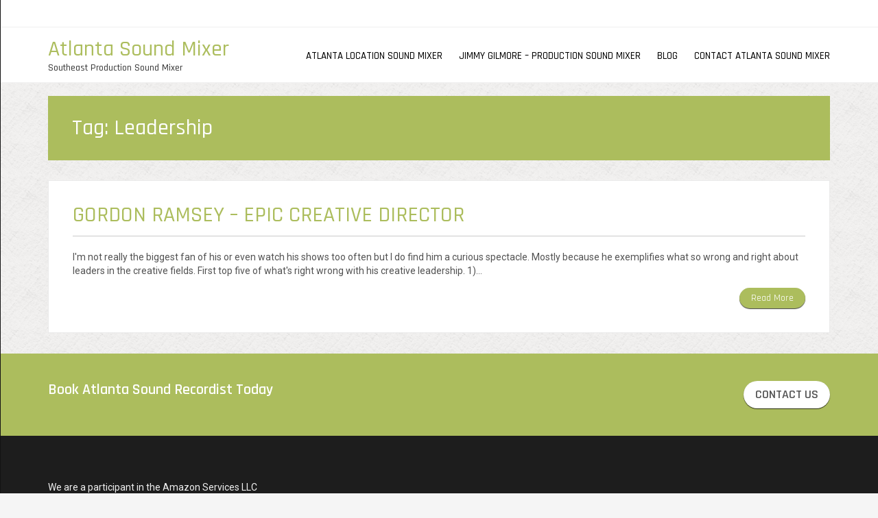

--- FILE ---
content_type: text/css
request_url: http://s47.pcdn.co/wp-content/themes/ares/inc/css/old_ares.css?ver=2.1.0
body_size: 3995
content:
/* 
    Document   : Avenue Stylesheet
    Created on : May 14, 2014, 8:23:39 PM
    Author     : Bilal
    Description:
        Purpose of the stylesheet follows.
*/

root { 
    display: block;
}
body{
    font-family: 'Source Sans Pro', sans-serif;
    -webkit-font-smoothing: antialiased;
    margin: 0 auto;
}
h1{ font-size: 30px;line-height: 34px;}
h2{ font-size: 26px;line-height: 30px; margin-bottom: 10px; }
h3{ font-size: 22px;line-height: 26px;}

.margin0auto{ margin: 0 auto;}
.hidden{display: none;}

.col4{
    width: 32%;
    box-sizing: border-box;
    float: left;
}


.center{ text-align: center;}
.text-right{ text-align: right;}
.text-left{ text-align: left;}
.left{ float: left;}
.right{ float: right;}
.mt20{ margin-top: 20px;}
.scale125{
    transform: scale(1.25);
    -moz-transform: scale(1.25);
    -webkit-transform: scale(1.25);
}
.scale11{
    transform: scale(1.1);
    -moz-transform: scale(1.1);
    -webkit-transform: scale(1.1);
}
.transition{
    transition: 0.4s all ease;
    -moz-transition: 0.4s all ease;
    -webkit-transition: 0.4s all ease;
}
a.button-primary{

    color: #fff;
}
.ares-button{
    display: inline-block;
    height: 30px;
    line-height: 30px;
    border-radius: 20px;
    padding: 0 17px;
    box-shadow: 0 1px 2px #000;
    -moz-box-shadow: 0 1px 2px #000;
    -webkit-box-shadow: 0 1px 2px #000;
}

/*-- 404 --*/
.icon404{
    font-size: 54px;
    line-height: 90px;
}

/*-- Slider --*/
.sc-slider-wrapper{
    margin: 0 auto;
    overflow: hidden;
    /*max-height: 600px;*/
}
.sc-slider-wrapper .camera_caption{
    width: 100%;
    margin: 0 auto;
    top: 30%;
}
.sc-slider-wrapper .camera_caption > div{
    min-height: 100px;
    background: transparent;
    text-align: center;
}
.sc-slider-wrapper .camera_caption > div span{
    display: inline-block;
    padding: 7px 40px;
    text-shadow: 1px 1px #000;
    -webkit-text-shadow: 1px 1px #000;
    -moz-text-shadow: 1px 1px #000;
    font-size: 50px;
    line-height: 55px;
}
.sc-slider-wrapper .cameraContent{

}

/*-- Menu --*/

/*-- CTA boxes --*/
#site-cta{
    border-top: 1px solid rgb(245,245,245);
    position: relative;
    z-index: 9;
    background: #fff;
    padding: 30px;
}
#site-cta .site-cta{
    text-align: center;
    position: relative;
    padding-top: 30px;
}
#site-cta .site-cta .fa{
    display: inline-block;
    width: 70px;
    height: 70px;
    font-size: 24px;
    text-align: center;
    line-height: 70px;
    border-radius: 100%;
    -webkit-border-radius: 100%;
    border: 2px solid #d0d0d0;
    color: #8C8C8C;
    transition: 0.3s all ease-in-out;
    -moz-transition: 0.3s all ease-in-out;
    -webkit-transition: 0.3s all ease-in-out;
    position: relative;
}
#site-cta .site-cta .fa.hover{
/*    width: 90px;
    height: 90px;
    line-height: 90px;*/
    transform: scale(1.3);
    -moz-transform: scale(1.3);
    -webkit-transform: scale(1.3);

    color: #fff;
}
#site-cta.no-slider{
    top: 0;
    width: 100%;
    margin-bottom: 0;
}
#site-cta .col4.mid{
    margin: 0 2% 0 2%;
}
#site-cta .first-heading{

}
#main-heading{
    background: #ffffff;
}
#main-heading h3{
    font-size: 36px;
    padding: 20px 0;    
}
#secondary-heading{
    
    background: #fff;
}
#secondary-heading h3{
    padding: 15px 0;
    font-size: 30px;
}
#site-cta .main-heading,
#homepage-area-c .top-banner-text h2{

    
}
#homepage-area-c .top-banner-text h2,
#homepage-area-d h2,
#homepage-area-a h2,
#homepage-area-b h2 {
    text-align: center;
}
#homepage-area-d .top-banner-text h2 {
    text-align: left;
}
.site-cta{
    position: relative;
    min-height: 230px;

}
.site-cta:hover .overlay{

}
.site-cta .overlay{
  
}

.site-cta > div{

}
.site-cta > div:before{

}
#site-cta .col-sm-4:first-child{
    padding-left: 0;
}
#site-cta .col-sm-4:nth-child(3){
    padding-right: 0;
}
.avenue-underline{
    display: none;
    height: 10px;
    margin-top: 10px;
    margin-bottom: 10px;
    background-image: url('../images/border_striped_horizontal.png');
    background-position: 0 0;
    background-repeat: repeat-x;
}

.site-cta .fa{
}

.site-cta h3{
    font-size: 18px;
    transition: 0.3s all ease;
    -moz-transition: 0.3s all ease;
    -webkit-transition: 0.3s all ease;
    position: relative;
    font-weight: 700;
    margin: 20px 0;

}
/*-- Top Banner --*/
#homepage-area-c {
    background: #fff;
    min-height: 100px;
    color: rgb(82, 82, 82);
    padding: 50px 0 30px 0;
    border-bottom: thin solid #eaeaea;
}
#homepage-area-c .textwidget{
    font-weight: 400;
}
#homepage-area-c .top-banner-text{
    margin-bottom: 20px;
}
#homepage-area-c .date,
#homepage-area-c .author{
    font-size: 16px;
}

#homepage-area-c #sc_avenue_recent_posts > div {
    margin-bottom: 30px;

}
#homepage-area-c #sc_avenue_recent_posts img{
    width: 100%;
}
#homepage-area-c #sc_avenue_recent_posts img:hover{

}
#homepage-area-c #sc_avenue_recent_posts .col-sm-3{
    overflow: hidden;

}
#homepage-area-c #sc_avenue_recent_posts .col-sm-3 > div{
    position: relative;

    /*    transition: 0.3s all ease-in-out;
        -moz-transition: 0.3s all ease-in-out;
        -webkit-transition: 0.3s all ease-in-out;*/
    /*overflow: hidden;*/
}
#homepage-area-c #sc_avenue_recent_posts .col-sm-3 > div:hover{
    /*    transform: scale(1.1);
        -webkit-transform: scale(1.1);
        -moz-transform: scale(1.1);   */
}
#homepage-area-c #sc_avenue_recent_posts .col-sm-3 > div img{
    /*height: 100%;*/
}
#homepage-area-c #sc_avenue_recent_posts .col-sm-3 > div img:hover{

}
#homepage-area-c .top-banner-text .overlay{
    position: absolute;
    width: 100%;
    height: 100%;
    padding-top: 10%; 
    top: 0;
    left: 0;
    background: rgba(0,0,0,0.5);
    transition: 0.3s all ease-in-out;
    -moz-transition: 0.3s all ease-in-out;
    -webkit-transition: 0.3s all ease-in-out;
}
#homepage-area-c .top-banner-text .overlay:hover{
    background: rgba(0,0,0,0);
}
#homepage-area-c .widget{
/*    margin-bottom: 50px;*/
}
#homepage-area-d{
/*    background: url('../images/light_grey.png');*/
    background: #f8f8f8;
    padding: 50px 0 30px 0;
}
/*-- site content --*/
article{
    background: rgb(255, 255, 255);
    color: rgb(82, 82, 82);
    border: 1px solid rgb(234, 234, 234);
    padding: 0 15px 15px 15px;
    margin-bottom: 20px;
}
article.sidebar-off{
    width: 100%;
}
#content{
    /*padding-top: 30px;*/
}
.frontpage .item-post{
    margin-bottom: 0;
    margin-top: 20px;
}
@media (max-width:991px) {
    .item-post .post-thumb img {
        margin-bottom: 30px;
    }
}
.homepage-content{
    margin-top: 30px;
}

.homepage-content article {
    background: #fff;
}

.homepage-content .avenue-sidebar .widget{
/*    border-left: 1px solid rgb( 245,245,245);*/
}
.no_toolbar .site-content-wrapper{
    margin-top: 80px;
}
.site-content-wrapper{
    margin-top: 120px;
    background: rgb(245,245,245);
    /*padding-top: 10px;*/
    /*padding-bottom: 20px;*/
}
.site-content-wrapper.skulls{
    background: url('../images/skulls.png');
}
.site-content-wrapper.food{
    background: url('../images/food.png');
}
.site-content-wrapper.crossword{
    background: url('../images/crossword.png');
}
.site-content-wrapper.witewall{
    background: url('../images/witewall_3.png');
}
.site-content-wrapper.brickwall{
    background: url('../images/brickwall.png');
}
/*-- sidebar recent posts --*/
#secondary .widget_sc_recent_posts_widget #sc_avenue_recent_posts .col-sm-3{
    width: 100%;
}
#secondary .widget_sc_recent_posts_widget #sc_avenue_recent_posts .col-sm-3 img{
    float: left;
    width: 75px;
}
#secondary #sc_avenue_recent_posts .date,
#secondary #sc_avenue_recent_posts .author{
    display: none;
}
#secondary #sc_avenue_recent_posts .overlay{
    padding-left: 80px;
}

#secondary #sc_avenue_recent_posts .col-sm-3{
    margin-bottom: 10px;
}
/*#homepage-area-c #sc_avenue_recent_posts*/
/*-- Site Footer --*/
#footer-callout .row{
    padding: 40px 0 40px 0;
}
#footer-callout h3{
    font-size: 22px;
    font-weight: 600;
    color: #fff;
}
#footer-callout .button-cta{
    background: #fff;
    color: #000;
    font-size: 18px;
    color: #525252;
    height: 40px;
    line-height: 40px;
    font-weight: 600;
    transition: 0.15s all linear;
    -moz-transition: 0.15s all linear;
    -webkit-transition: 0.15s all linear;
    /*padding: 5px 22px;*/
}
#footer-callout .button-cta:hover{
    transform: scale(1.1);
    -moz-transform: scale(1.1);
    -webkit-transform: scale(1.1);
}
.site-footer{
    width: 100%;
    color: #f0f0f0;
    background: rgb(29, 29, 29);
    z-index: 99;
/*    box-shadow: 0 1px 5px rgb(151, 151, 151);
    -webkit-box-shadow: 0 1px 5px rgb(151, 151, 151) inset;*/
}
.site-footer .site-info{
    background: #0D0D0D;
    padding: 30px 0;
}
.site-footer .footer-boxes{
    margin-top: 15px;
}
.site-footer .footer-boxes .textwidget{
    margin-top: 15px;
}
.site-footer .footer-boxes .widget:first-child{
    padding-left: 0;
}
.site-footer .col-md-6{
    padding: 20px 10px 20px 0;
}
.site-footer .widget-title{
    color: #fff;
    font-weight: 500;
}
input[type="search"].search-field{ border: 0;}
input[type="search"].search-field:focus{ outline: none;}
.site-footer .site-info .row .col-xs-6.text-right a{ display: block !important;}
.scroll-top{
    font-size: 16px;
    right: 20px;
    bottom: 40px;
    position: fixed;
    width: 35px;
    height: 35px;
    margin: 7px 5px;
    display: inline-block;
    text-align: center;
    line-height: 32px;
    background: rgba(224, 224, 224, 0.5);
    /* border: 1px solid rgb(224, 224, 224); */
    color: rgb(216, 216, 216);
    border-radius: 100%;
    cursor: pointer;
    transition: 0.2s all ease-in-out;
    -moz-transition: 0.2s all ease-in-out;
    -webkit-transition: 0.2s all ease-in-out;
}
.scroll-top:hover{
    transform: scale(1.2);
    -moz-transform: scale(1.2);
    -webkit-transform: scale(1.2);
}

/*-- page --*/
.frontpage.page-content{
    padding-top: 0;
    margin-top: 0;
}
.page-content{
    padding-top: 10px;
}
.page-title{
    background: #222222 url('../images/left-cross.png');
    margin-left: -15px;
    margin-right: -15px;
    font-size: 32px;
    color: #e0e0e0;
    padding: 30px 0;
}
.page .entry-content{

}
.item-page{
/*    padding-top: 10px;*/
}
.item-page.col1{
    width: 100%;
}
.page-content .col-md-8{
    overflow: hidden;
}
/*-- Blog --*/
.blogroll{
    margin-top: 20px;
}
.item-post{
    overflow: hidden;
    background: rgb(255, 255, 255);
    color: rgb(82, 82, 82);
    border: 1px solid rgb(234, 234, 234);
    padding: 20px 20px 35px 20px;
    margin-bottom: 20px;
}
.item-post .col-sm-8.featured_none {
    width: 100%;
}
.post-title{
    text-transform: uppercase;
}
.item-post a.ares-button {
    margin-top: 15px;
}
.item-post .post-title{
    font-size: 32px;
    margin-top: 15px !important;
    margin-bottom: 20px;
}
.item-post .post-thumb{
    padding-top: 15px;

}
.item-post .post-thumb img{
    width: 100%;
    width: 100%;
}
.single-title{


}
.single-title > div.row{
    padding-left: 30px; 
}
.single .wp-post-image{
    margin: 0 20px 20px 0;
    max-width: 250px;
}
.single .post-title,
.item-page .post-title{
    text-transform: uppercase;
    padding: 0;
}
.nav-next .meta-nav,
.nav-previous .meta-nav{
    height: 30px;
    width: 30px;
    display: inline-block;
    text-align: center;
    line-height: 35px;
    font-size: 13px;
    text-decoration: none;
    font-weight: 400;
    cursor: pointer;
    border-radius: 100%;
    overflow: hidden;
    box-shadow: 0px 1px 2px rgba(0, 0, 0, 0.1);    
    background-color: #fff;
}
.meta-nav .fa{
    font-size: 17px;
}
.wp-post-image{
    float: left;
}
/*-- sidebar --*/
.avenue-sidebar .widget{
    overflow: hidden;
    background: rgb(255, 255, 255);
    color: rgb(82, 82, 82);
    border: 1px solid rgb(234, 234, 234);
    margin-bottom: 20px;    
    padding: 0 15px 15px 15px;
}
.avenue-sidebar .widget .textwidget{
    
}
.avenue-sidebar .widget .widget-title{
    padding: 10px 0 0px 0;
}
.avenue-sidebar .widget_search{
    padding: 20px;
}
.widget-area .search-field{
    width: 100%;
    padding-left: 5px;
}
.widget-title{
    margin-bottom: 15px;
    font-weight: 400;
    margin-top: 5px;
    text-transform: uppercase;
}
.widget-area ul{
    padding-left: 0;
    margin: 0;
}
.widget-area ul li{
    list-style-type: none;
    padding-left: 0;
    border-bottom: 1px solid #E6E6E6;

}
.widget-area ul li a{
    font-size: 16px;
    padding: 7px 0;
    transition: 0.2s all ease;
    -moz-transition: 0.2s all ease;
    -webkit-transition: 0.2s all ease;
    display: block;
}
.widget-area ul li a:hover{

}
ul.social-icons{
    margin-bottom: 10px;
}
ul.social-icons li{
    border-bottom: none;
    display: inline-block;
}

ul.social-icons li a{
    width: 30px;
    height: 30px;
    line-height: 30px;
    text-align: center;
    background: #777;
    color: #1D1D1D;
    border-radius: 100%;
    padding: 0;
    margin-right: 5px;
    display: inline-block;
}
ul.social-icons li a:hover{
    background: #999;
}

.smartcat_team_member{
    width: 30%;
    display: inline-block;
    float: left;
    overflow: hidden;
    min-height: 210px;
    background-repeat: no-repeat;
    background-size: cover;
/*    box-shadow: 0 0 3px #000;
    -moz-box-shadow: 0 0 3px #000;
    -webkit-box-shadow: 0 0 3px #000;*/
    background: #d9d9d9;

}
.smartcat_team_member img{
    transition: 0.45s all ease-in-out;
    -webkit-transition: 0.45s all ease-in-out;
    -moz-transition: 0.45s all ease-in-out;    
}
.smartcat_team_member.mid{
    margin: 0 3%;
}
.smartcat_team_member h4,
.smartcat_team_member p{
    padding: 0 15px;
    color: #000;
}
.smartcat_team_member h4{
    font-size: 22px;
    margin: 5px 0 3px 0;
    font-weight: 600;
    transition: 0.3s all ease-in-out;
    -moz-transition: 0.3s all ease-in-out;
    -webkit-transition: 0.3s all ease-in-out;
}
.smartcat_team_member img{
    -webkit-filter: grayscale(100%);
    -moz-filter: grayscale(100%);
    filter: grayscale(100%);
}
#tasty-mobile-toggle{
    display: none;
}
#sc_our_team.widget{
    border: none;
}
/*-- Responsive --*/
@media(min-width: 1170px){

}
@media(max-width: 1169px){

/*    #comments{
        padding: 0 15px;
    }*/

}
@media( max-width: 991px ){
/*    .item-page{
        margin-left: 15px;
        margin-right: 15px;
        margin-bottom: 15px;
        
    }*/
}
@media( min-width: 801px ) and ( max-width: 1169px ){
    #site-navigation.main-navigation li a{
        font-size: 13px;
    }
}
@media( max-width : 801px ){
    .site-title{
        margin-left: 0;
    }
    #site-cta{
        position: initial;
        top: 0;
        margin-bottom: 0;
        width: 100%;
    }
    .site-content-wrapper{
        margin-top: 55px;
    }
    #site-navigation{
        display: none;
    }
    #tasty-mobile-toggle{
        display: inline-block;
        float: left;
        cursor: pointer;
        /*border: 1px solid rgba(0, 0, 0, 0);*/
        /*width: 80px;*/
        line-height: 80px;
        font-size: 28px;
        position: relative;
    }
    #tasty-mobile-toggle .menu{
        display: none;
        background-color: #333333;
        margin-left: 0;
        position: fixed;
        width: 100%;
        box-shadow: 0 0 3px rgb(51, 51, 51);
        -moz-box-shadow: 0 0 3px rgb(51, 51, 51);
        -webkit-box-shadow: 0 0 3px rgb(51, 51, 51);        
    }
    #tasty-mobile-toggle .menu li {
        width: auto;
        
        line-height: 30px;
    }
    #tasty-mobile-toggle .menu li a{
        font-size: 14px;
        text-align: left;
        padding: 3px 5px;
        display: block;
        line-height: 30px;
        color: #D1D1D1;

    }
    #tasty-mobile-toggle .menu li a:hover,
    #tasty-mobile-toggle .menu li.current-menu-item a{
        background-color: rgb(31, 31, 31);
    }
    
    #tasty-mobile-toggle:hover{
        
    }
    #tasty-mobile-toggle .fa{
        line-height: 82px;
        height: 82px;
        width: 80px;
        font-size: 35px;
    }
    #tasty-mobile-toggle .fa.active{
        background: #333;
        color: #fff;
    }
    #tasty-mobile-toggle .sub-menu{
        margin-left: 0;
    }
    #tasty-mobile-toggle .sub-menu li a{
        padding-left: 20px;
    }
    #tasty-mobile-toggle .sub-menu .sub-menu li a{
        padding-left: 40px;
    }
    .site-branding{
        top: 0;
    } 
    .site-branding .col-xs-3{
        width: 100%;
        text-align: center;
        padding: 0;
    }    
    .site-branding .menu-bar,
    .site-branding .search-bar{
        display: none;
    }     
    .sc-slider-wrapper .camera_caption > div span{
        font-size: 32px;
        line-height: 36px;
    }
    .site-branding{
        top: 0;
    }
    .logged-in .site-branding{
        top: 46px;
    }
}
@media ( min-width: 601px ) and ( max-width: 800px ){
    
}
@media ( max-width: 601px ){
    #tasty-mobile-toggle .menu{
        margin-top: -4px;
    }
    .site-content-wrapper{
        margin-top: 80px;
    }
    #main-heading h3{
        font-size: 28px;
        line-height: 32px;
        padding: 10px 0;
    }
    #secondary-heading h3{
        font-size: 24px;
        line-height: 28px;
        padding: 10px 0;
    }
    .sc-slider-wrapper .camera_caption > div span{
        font-size: 22px;
        line-height: 26px;
    }
    #site-cta .main-heading{
        font-size: 28px;
        line-height: 30px;
    }
    .sc-slider-wrapper .camera_caption{
        font-size: 14px;
        line-height: 14px;
    }
    .col4{
        width: 100%;
    }
    .site-cta{
        margin-bottom: 15px;
    }
    #site-cta .col4.mid{
        margin-left: 0;
        margin-right: 0;
    }
    #site-cta .col4.mid{
        margin-bottom: 15px;
    }
   
}

.mb20{ margin-bottom: 20px;}
.mt20{ margin-bottom: 20px;}



--- FILE ---
content_type: text/css
request_url: http://s47.pcdn.co/wp-content/themes/ares/inc/css/ares.css?ver=2.1.0
body_size: 5022
content:
/*
    Document   : Ares Stylesheet
    Created on : Oct. 24, 2017
    Author     : Bilal
*/

body * {
    outline: none !important;
}

body {
    background-color: rgb(245,245,245);
}

body.admin-bar header#masthead {
    top: 32px;
}

@media (max-width:782px) {
    body.admin-bar header.site-header {
        top: 46px !important;
    }
}

a {
    text-decoration: none !important;
}

.ares-button,
.widget.woocommerce a.button
.widget.woocommerce button.button {
    transition: .3s all ease-in-out;
    -moz-transition: .3s all ease-in-out;
    -webkit-transition: .3s all ease-in-out;
    box-shadow: 0px 1px 1px 0px rgba(0, 0, 0, 0.75);
    -moz-box-shadow: 0px 1px 1px 0px rgba(0, 0, 0, 0.75);
    -webkit-box-shadow: 0px 1px 1px 0px rgba(0, 0, 0, 0.75);
}

a.button-primary {
    color: #fff !important;
}

h4.none-to-display {
    margin: 50px 0;
    text-align: center;
}

@media (max-width:991px) {
    .tablet-hidden {
        display: none;
    }
}

header.site-header{
    width: 100%;
    position: fixed;
    z-index: 99;
    top: 0;
    background: rgb(255, 255, 255);
    border-bottom: 1px solid rgb(240, 240, 240);
}

header.page-header {
    margin: 0;
    border-bottom: none;
}

header.page-header .page-title {
    margin: 0;
    text-align: center;
    background: #1f1f1f;
    color: #fff;
}

.post-title {
    border-bottom: thin solid #cacaca;
    padding-bottom: 15px !important;
}

input#submit,
input[type="submit"],
.widget.woocommerce .button{
    display: inline-block;
    height: 30px;
    line-height: 30px;
    border-radius: 20px;
    padding: 0 17px;
    box-shadow: 0px 1px 1px 0px rgba(0, 0, 0, 0.75);
    -moz-box-shadow: 0px 1px 1px 0px rgba(0, 0, 0, 0.75);
    -webkit-box-shadow: 0px 1px 1px 0px rgba(0, 0, 0, 0.75);
    color: #fff;
    font-size: 16px;
    text-shadow: none;
    border: none;
    transition: .3s all ease-in-out;
    -moz-transition: .3s all ease-in-out;
    -webkit-transition: .3s all ease-in-out;
}

form.search-form input.search-field {
    border: thin solid #eaeaea;
    padding: 7px 10px;
    font-weight: 400;
    max-height: 30px;
}

/* --- Toolbar --- */

#site-toolbar{
    background: #ffffff;
    color: rgb(208, 208, 208);
    height: 40px;
    border-bottom: 1px solid #F0F0F0;
    overflow: hidden;
    font-size: 14px;
}

    /* --- Social --- */

    #site-toolbar .social-bar,
    #site-toolbar .contact-bar {
        height: 40px;
        line-height: 40px;
    }

    #site-toolbar .contact-bar {
        text-align: right;
    }
    
    #site-toolbar .contact-bar aside ul {
        list-style: none;
    }

    #site-toolbar .contact-bar {
        font-size: 14px !important;
    }
    
    #site-toolbar .social-bar a {
        transition: .3s all ease-in-out;
        -moz-transition: .3s all ease-in-out;
        -webkit-transition: .3s all ease-in-out;
        width: 25px;
        height: 25px;
        margin: 7px 5px;
        font-size: 12px;
        display: inline-block;
        text-align: center;
        line-height: 25px;
        border: 1px solid #e0e0e0;
        border-radius: 50%;
        background: #D8D8D8;
        color: #fff;
    }

    @media (max-width:767px) {
        #site-toolbar .social-bar {
            width: 100%;
            text-align: center;
        }
        #site-toolbar .social-bar a {
            margin: 7px 2px;
        }
    }

/* --- Branding & Menu Bar --- */

#site-branding {
    min-height: 80px;
    display: -webkit-box;      /* OLD - iOS 6-, Safari 3.1-6 */
    display: -moz-box;         /* OLD - Firefox 19- (buggy but mostly works) */
    display: -ms-flexbox;      /* TWEENER - IE 10 */
    display: -webkit-flex;     /* NEW - Chrome */
    display: flex;
    align-items: center;
    padding: 0 15px;
}

#site-branding div.branding {
   width: 25%;
}

#site-branding div.navigation {
   width: 75%;
   font-size: 15px;
}

#site-branding img {
    max-height: 80px;
    width: auto;
}

@media (max-width:991px) {
    #site-branding div.branding {
        width: 100%;
    }
}

#site-branding .site-title {
    margin: 0;
    padding-top: .15em;
    font-size: 32px;
}

#site-branding div#primary-menu {
    float: right;
}

#site-branding div.navigation ul#primary-menu {
    text-align: right;
}

ul#primary-menu > li {
    line-height: 1.75em;
    vertical-align: text-top;
    display: inline-block;
    padding-top: .25em;
    float: none;
}

#site-branding ul#primary-menu ul.sub-menu {
    background-color: #fff;
    opacity: 0;
    transition: .3s all ease-in-out;
    -moz-transition: .3s all ease-in-out;
    -webkit-transition: .3s all ease-in-out;
    text-align: left;
    padding: 15px 0;
}

#site-branding ul#primary-menu li:hover ul.sub-menu {
    opacity: 1;
}

@media (max-width:991px) {
    #site-branding {
        height: 80px;
    }
    #site-branding .navigation {
        display: none;
    }
    div#content {
        margin-top: 120px !important;
    }
}

/* --- Mobile Menu --- */
#mobile-overlay,
#cart-overlay {
    z-index: 999;
    display: none;
    background-color: rgba(0, 0, 0, 0.65);
    position: fixed;
    top: 0;
    left: 0;
    height: 100%;
    width: 100%;
}

@media (min-width:992px) {
    .mobile-trigger-wrap {
        display: none;
    }
}

.mobile-trigger-wrap #mobile-menu-trigger {
    float: none;
}
.mobile-trigger-wrap #header-cart {
    float: none;
    display: inline-block;
}

div#mobile-menu-wrap,
div#cart-slide-wrap {
    z-index: 9999;
    width: 220px !important;
}
.mobile-trigger-wrap {
    float: right;
    width: 100%;
    text-align: right;
}
.admin-bar div#mobile-menu-wrap,
.admin-bar div#cart-slide-wrap {
    top: 32px !important;
}
@media (max-width:782px) {
    .admin-bar div#mobile-menu-wrap,
    .admin-bar div#cart-slide-wrap {
        top: 46px !important;
    }
}
div#mobile-menu-wrap nav#menu {
    padding: 30px;
    height: 100%;
    display: none;
}
div#mobile-menu-wrap ul#mobile-menu {
    margin: 0;
    padding: 0;
    list-style: none;
}
div#mobile-menu-wrap ul#mobile-menu ul.sub-menu {
    display: none;
    padding: 0 0 0 15px;
    margin: 5px 0;
    list-style: none;
    font-size: small;
    border-left: thin dotted #505050;
}
div#mobile-menu-wrap ul#mobile-menu > li {
    margin-bottom: 5px;
}
div#mobile-menu-wrap ul#mobile-menu li.menu-item-has-children .submenu-button-wrap {
    width: 16px;
    height: 16px;
    display: inline-block;
    transition: 0.2s all ease-in-out;
    -moz-transition: 0.2s all ease-in-out;
    -webkit-transition: 0.2s all ease-in-out;
    text-align: center;
}
div#mobile-menu-wrap ul#mobile-menu li.menu-item-has-children span {
    color: #fff;
    font-size: 12px;
    line-height: 16px;
    display: inline-block;
    width: 16px;
    height: 16px;
    cursor: pointer;
}
div#mobile-menu-wrap ul#mobile-menu li.menu-item-has-children a {
    margin-left: 5px;
}
div#mobile-menu-wrap ul#mobile-menu li.menu-item-has-children .submenu-rotated {
    transform: rotate(-180deg);
}
div#mobile-menu-wrap #mobile-menu-close,
div#cart-slide-wrap #cart-slide-close {
    display: none;
    position: absolute;
    left: 240px;
    top: 30px;
    cursor: pointer;
}
span#mobile-menu-trigger span {
    font-size: 28px;
    cursor: pointer;
}

#mobile-menu-social-link {
    text-align: center;
}
#mobile-menu-social-link a {
    display: inline-block;
}
#menu {
    top: 0px;
    background-color: #131313;
    border-radius: 0;
}
#menu > .menu-link {
    text-align: right;
    padding-right: 3px;
    font-size: 30px;
    margin-bottom: -50px;
    color: rgba(255, 255, 255, 0.74);
    position: absolute;
    top: 10px;
    right: 10px;
}
#menu a {
    color: white;
}
#mobile-menu #primary-menu > li {
    margin: 15px;
}

/* --- Slider --- */

.sc-slider-wrapper{
    margin: 0 auto;
    overflow: hidden;
    /*max-height: 600px;*/
}
div#ares_slider_wrap {
    margin-bottom: 0 !important;
}
.sc-slider-wrapper .camera_caption{
    width: 100%;
    margin: 0 auto;
    top: 0;
    display: table;
    height: 100%;
}
.sc-slider-wrapper .camera_caption span {
    font-size: 45px;
    text-transform: uppercase;
}
.sc-slider-wrapper .camera_caption > div{
    background: transparent;
    text-align: center;
    display: table-cell;
    vertical-align: middle;
}
.sc-slider-wrapper .camera_caption > div span{
    display: inline-block;
    padding: 7px 40px;
    text-shadow: 1px 1px 10px rgba(0,0,0,0.5);
    -webkit-text-shadow: 1px 1px 10px rgba(0,0,0,0.5);
    -moz-text-shadow: 1px 1px 10px rgba(0,0,0,0.5);
    font-size: 50px;
    line-height: normal;
    display: block;
}
@media (max-width:991px) {
    .sc-slider-wrapper .camera_caption > div span,
    .sc-slider-wrapper .parallax h2 {
        font-size: 32px;
    }
}
@media (max-width:599px) {
    .sc-slider-wrapper .camera_caption > div span,
    .sc-slider-wrapper .parallax h2 {
        font-size: 24px !important;
    }
}

.sc-slider-wrapper .camera_caption > div span, 
.sc-slider-wrapper .parallax h2 {
    line-height: 1em;
}

/* --- Post Slider CTA Bar --- */
div#post-slider-cta {
    color: #fff;
    padding: 30px;
    text-align: center;
}

div#post-slider-cta .main-heading {
    font-size: 36px;
    margin-top: 0;
}

div#post-slider-cta .secondary-heading {
    font-size: 26px;
    margin-bottom: 0;
    font-weight: 300;
}

@media (max-width:767px) {

    div#post-slider-cta .main-heading {
        font-size: 24px;
    }

    div#post-slider-cta .secondary-heading {
        font-size: 18px;
    }

}

/* --- CTA Trio --- */
#site-cta-wrap {
    background-color: #fff;
    border-bottom: 1px solid rgb(234, 234, 234);
}
#site-cta{
    border-top: 1px solid rgb(245,245,245);
    position: relative;
    z-index: 9;
    background: #fff;
    padding: 30px;
}
#site-cta .site-cta{
    text-align: center;
    position: relative;
    padding-top: 30px;
    min-height: 230px;
}
#site-cta .site-cta .fa{
    display: inline-block;
    width: 70px;
    height: 70px;
    font-size: 24px;
    text-align: center;
    line-height: 66px;
    border-radius: 100%;
    -webkit-border-radius: 100%;
    border: 2px solid #d0d0d0;
    color: #8C8C8C;
    transition: 0.2s all ease-in-out;
    -moz-transition: 0.2s all ease-in-out;
    -webkit-transition: 0.2s all ease-in-out;
    position: relative;
    cursor: pointer;
}
#site-cta .site-cta .fa:hover{
/*    width: 90px;
    height: 90px;
    line-height: 90px;*/
    transform: scale(1.4);
    -moz-transform: scale(1.4);
    -webkit-transform: scale(1.4);
    color: #fff;
}
#site-cta .site-cta .fa:before {
    display: inline-block;
    transition: 0.1s all ease-in-out;
    -moz-transition: 0.1s all ease-in-out;
    -webkit-transition: 0.1s all ease-in-out;
}

#site-cta .site-cta .fa:hover:before {
    transform: scale(1.3);
    -moz-transform: scale(1.3);
    -webkit-transform: scale(1.3);
}
#site-cta.no-slider{
    top: 0;
    width: 100%;
    margin-bottom: 0;
}
#site-cta .col4.mid{
    margin: 0 2% 0 2%;
}
.site-cta h3 {
    font-size: 20px;
    transition: 0.3s all ease;
    -moz-transition: 0.3s all ease;
    -webkit-transition: 0.3s all ease;
    position: relative;
    font-weight: 700;
    margin: 15px 0 0;
    text-transform: uppercase;
    letter-spacing: 0.25em;
}
.site-cta .tagline {
    margin-top: 10px;
}
#site-cta .site-cta .icon-wrap {
    margin-bottom: 30px;
}

/* --- Site Branding --- */

#site-branding .row .col-xs-3{
    overflow: hidden;
}

#site-branding .search-bar{
    text-align: right;
}
#site-branding .search-bar .search-form{
    margin-top: 20px;
    line-height: 20px;

}
#site-branding .search-bar .search-field{
    border-top: 0;
    border-left: 0;
    border-right: 0;
    border-radius: 0;
    outline-color: #fff;
    transition: 0.2s all ease-in-out;
    -moz-transition: 0.2s all ease-in-out;
    -webkit-transition: 0.2s all ease-in-out;
}
#site-branding .search-bar .search-field:focus{
    padding-right: 20px;
    color: #222;
}

/* --- Site Navigation --- */

#site-navigation.main-navigation > .row {
    overflow: visible;
}

#site-navigation.main-navigation li a {
    transition: .2s all ease-in-out;
    -moz-transition: .2s all ease-in-out;
    -webkit-transition: .2s all ease-in-out;
    font-size: 15px;
    padding: 0 0 0 20px;
    font-weight: 500;
    text-transform: uppercase;
    color: #000;
}
.main-navigation ul ul li{
    line-height: initial;
    /*height: 30px;*/
    line-height: 30px;
}

/*-- Header --*/
.site-description{
    font-size: 14px;
    margin: 5px 0 0 0;
}

/* --- Footer --- */

.site-footer {
    margin-top: 30px;
}

.site-footer.no-top-margin {
    margin-top: 0;
}

div#footer-callout h3 {
    margin-bottom: 0;
    margin-top: 0;
}

.site-footer .footer-boxes {
    margin-top: 0;
}

.site-footer .footer-boxes #secondary {
    padding: 50px 0;
}

.site-footer .ares-copyright {
    display: block;
    margin-bottom: 5px;
}

.scroll-top {
    position: relative;
    bottom: 0;
    top: 0;
    right: 0;
    margin: 0;
}

@media (max-width:767px) {
    div#footer-callout h3 {
        margin-bottom: 15px;
    }
    div#footer-callout .row div {
        text-align: center;
    }
}

/* --- Team Members --- */ 
.smartcat_team_member:hover img{
    -webkit-filter: grayscale(0%);
    -moz-filter: grayscale(0%);
    filter: grayscale(0%);
}

.sc_team_single_member .inner {
    background: none;
    margin-bottom: 0;
}

body.single.single-team_member #single-post-container article {
    padding: 15px;
}

.sc_team_single_member .sc_single_main {
    background: none;
}

.sc_team_single_member .sc_single_side {
    width: 100%;    
}

.sc_team_single_member .sc_single_main.sc-skills {
    width: 100%;
    margin: 0;
    padding: 0 15px;
}

.single-team_member .wp-post-image {
    width: 100%;
    margin: 0 auto 15px auto;
    display: block;
    float: none;
    border-radius: 50%;
}

.sc_team_single_member .sc_single_main.sc-skills .name {
    font-size: 42px;
    margin-top: 0;
    margin-bottom: 5px;
    text-align: center;
}

.sc_team_single_member .sc_single_main.sc-skills .title {
    text-align: center;
    margin-top: 0;
    padding-bottom: 15px;
    border-bottom: thin solid #eaeaea;
    margin-bottom: 20px;
}

.sc_team_single_member .sc_single_main.sc-skills .content-wrap {
    margin: 30px 0 0 0;
    padding: 15px 30px;
}

.sc_team_single_member .sc_single_main.sc-skills .articles-wrap {
    padding: 15px 30px;
}

.sc_team_single_member .social a.sc_social img {
    width: 30px;
    margin: 0 2px;
}

.sc_team_single_member .sc_team_single_skills {
    padding: 15px 30px;
    width: 100%;
}

@media (max-width:767px) {
    .sc_team_single_member .social a.sc_social img {
        width: 24px;
    }
    
    .sc_team_single_member .sc_single_main.sc-skills .articles-wrap,
    .sc_team_single_member .sc_single_main.sc-skills .content-wrap,
    .sc_team_single_member .sc_team_single_skills {
        padding-left: 15px;
        padding-right: 15px;
    }
    
}

.sc_team_single_member .articles h2 {
    margin: 0;
}

.sc_team_single_member .sc_single_main.sc-skills .social {
    text-align: center;
    margin-top: 15px;
}

.sc_team_single_member .sc_single_main .sc_personal_quote {
    position: relative;
}

.sc_team_single_member .sc_single_main .sc_personal_quote span.sc_team_icon-quote-left {
    position: absolute;
    left: 0;
    top: 0;
    font-size: 22px;
    font-style: italic;
}

.sc_team_single_member .sc_single_main .sc_personal_quote span.sc_personal_quote_content {
    margin-left: 26px;
    width: 100%;
}

.sc_team_single_member .articles .article {
    background: none;
    border: thin solid #eaeaea;
}

.sc_team_single_member .articles .article a {
    color: #333;
    font-size: 18px;
}

.sc_team_single_member .articles .article span.post-date {
    color: #777;
    font-size: 14px;
    display: block;
}

.sc_team_single_member .sc_team_single_skills .progress {
    height: 40px;
    line-height: 40px;
}

.sc-tags .sc-single-tag {
    padding: 5px 15px;
}

/* --- Archive --- */
header.page-header .page-title {
    color: #fff;
    margin: 30px 0;
    text-align: left;
    padding: 30px 35px;
    margin-bottom: 0;
}

nav.navigation.posts-navigation {
    padding: 15px;
    margin-top: 20px;
}

nav.navigation.posts-navigation a {
    color: #fff;
}

.error-404 .page-content {
    padding-top: 0;
}

ol.comment-list {
    padding-left: 0;
    margin-left: 0;
    list-style: none;
}

ol.comment-list article {
    padding-top: 15px;
}

ol.comment-list article .comment-author.vcard {
    margin-bottom: 10px;
}

ol.comment-list ol.children {
    margin-left: 0;
    list-style: none;
}

#homepage-area-a
#homepage-area-b,
#homepage-area-d {
    border-bottom: thin solid #eaeaea;
    padding: 30px 0 0 0;
}

#homepage-area-d {
    padding: 50px 0 30px 0;
}

main#main.index .nothing-found-index {
    margin: 0;
    padding: 0;
}

.site-footer .site-info .col-xs-9 a {
    transition: .3s all ease-in-out;
    -moz-transition: .3s all ease-in-out;
    -webkit-transition: .3s all ease-in-out;
}

.site-footer .site-info .col-xs-9 a img {
    max-height: 24px;
}

.sc-slider-wrapper .fluid_container {
    background: #000;
}

aside.widget ul {
    list-style: none;
    margin: 0;
    padding: 0;
}

#homepage-area-c,
#homepage-area-d {
    text-align: center;
}

/*  
 * Pagination Links ------------------------------------------------------------
 */
.pagination-links {
    text-align: center;
    padding: 15px 0;
}

.pagination-links .page-numbers,
.woocommerce nav.woocommerce-pagination ul li span {
    padding: 4px 10px;
    display: inline-block;
    border-radius: 5px;
    color: #666;
    transition: .3s all ease-in-out;
    -moz-transition: .3s all ease-in-out;
    -webkit-transition: .3s all ease-in-out;
}

.pagination-links .page-numbers:hover,
.woocommerce nav.woocommerce-pagination ul li:hover {
    background-color: #dadada;
}

.pagination-links .page-numbers.current {
    color: #ffffff;
}

.pagination-links .page-numbers.dots {
    background: none;
}

/* WooCommerce */
.single-product .wp-post-image {
    max-width: 100%;
    margin: 0;
}

.woocommerce-breadcrumb {
    color: #fff !important;
    padding: 10px 35px !important;
}

.woocommerce-breadcrumb a {
    color: #fff !important;
}

nav.woocommerce-breadcrumb {
    margin-top: 30px !important;
}

header.woocommerce-products-header.page-header .woocommerce-breadcrumb {
    margin-top: 15px !important;
    margin-bottom: 30px;
}

.woocommerce nav.woocommerce-pagination ul {
    border: none;
    margin: 0 !important;
}

.woocommerce nav.woocommerce-pagination ul li {
    float: none;
    border-radius: 5px;
    font-size: 14px;
    line-height: 20px;
    overflow: visible;
    border-right: 0;
}

.woocommerce nav.woocommerce-pagination ul li span {
    border-radius: 5px;
    padding: 0;
}

.woocommerce nav.woocommerce-pagination ul li a:hover {
    background: none;
}

.wc-pagination ul {
    list-style: none;
    text-align: center;
    padding: 15px 0;
    margin: 0;
}

.wc-pagination ul li {
    display: inline-block;
}

.wc-pagination ul span.page-numbers,
.wc-pagination ul li a {
    padding: 4px 10px;
    display: inline-block;
    border-radius: 5px;
    color: #666;
    transition: .3s all ease-in-out;
    -moz-transition: .3s all ease-in-out;
    -webkit-transition: .3s all ease-in-out;
}

.wc-pagination ul span.page-numbers.current {
    color: #fff;
}

.wc-pagination ul li a:hover {
    background-color: #dadada;
}

div#ares-shop-wrap {
    padding: 30px;
    background-color: #fff;
    border: thin solid #f0f0f0;
}

.woocommerce ul.products li.product a img {
    margin-bottom: 0;
}

h2.woocommerce-loop-product__title {
    font-size: 1.5em !important;
}

.woocommerce ul.products li.product .price {
    font-size: 1.25em;
    margin: 10px 0;
    color: #525252;
}

.woocommerce a.button.add_to_cart_button,
.woocommerce button.single_add_to_cart_button,
.widget.woocommerce a.button,
.woocommerce-cart .woocommerce a.button {
    display: inline-block;
    height: 30px;
    line-height: 30px;
    border-radius: 20px;
    padding: 0 17px;
    box-shadow: 0px 1px 1px 0px rgba(0, 0, 0, 0.75);
    -moz-box-shadow: 0px 1px 1px 0px rgba(0, 0, 0, 0.75);
    -webkit-box-shadow: 0px 1px 1px 0px rgba(0, 0, 0, 0.75);
    color: #fff !important;
    font-weight: 400;
    font-size: 16px;
    text-shadow: none;
    border: none;
    transition: .3s all ease-in-out;
    -moz-transition: .3s all ease-in-out;
    -webkit-transition: .3s all ease-in-out;
}

.woocommerce div.product p.price, 
.woocommerce div.product span.price {
    color: #525252;
}

.woocommerce span.onsale {
    padding: 0px 10px;
    border-radius: 0 0 0 0;
    min-height: 0 !important;
    min-width: 0 !important;
}

h2.woocommerce-loop-product__title,
.woocommerce .star-rating span {
    transition: .3s all ease-in-out;
    -moz-transition: .3s all ease-in-out;
    -webkit-transition: .3s all ease-in-out;
}

.woocommerce .woocommerce-breadcrumb {
    font-size: 16px;
}

form.woocommerce-ordering {
    margin-bottom: 30px !important;
}

.woocommerce .quantity .qty {
    height: 30px;
}

.woocommerce div.product .woocommerce-tabs ul.tabs li a {
    font-weight: 400;
}

h2.woocommerce-Reviews-title {
    margin-bottom: 30px;
}

.woocommerce #reviews #comments ol.commentlist {
    padding-left: 0 !important;
}

.woocommerce input[type="submit"].button {
    display: inline-block;
    height: 30px;
    line-height: 30px;
    border-radius: 20px;
    padding: 0 17px !important;
    box-shadow: 0px 1px 1px 0px rgba(0, 0, 0, 0.75);
    -moz-box-shadow: 0px 1px 1px 0px rgba(0, 0, 0, 0.75);
    -webkit-box-shadow: 0px 1px 1px 0px rgba(0, 0, 0, 0.75);
    color: #fff !important;
    font-weight: 400;
    font-size: 16px;
    text-shadow: none;
    border: none;
    transition: .3s all ease-in-out;
    -moz-transition: .3s all ease-in-out;
    -webkit-transition: .3s all ease-in-out;
}

.woocommerce a.checkout-button.button {
    display: block;
    height: 50px;
    line-height: 50px;
    border-radius: 50px;
    padding: 0 17px !important;
    box-shadow: 0px 1px 1px 0px rgba(0, 0, 0, 0.75);
    -moz-box-shadow: 0px 1px 1px 0px rgba(0, 0, 0, 0.75);
    -webkit-box-shadow: 0px 1px 1px 0px rgba(0, 0, 0, 0.75);
    color: #fff !important;
    font-weight: 400;
    font-size: 16px;
    text-shadow: none;
    border: none;
    transition: .3s all ease-in-out;
    -moz-transition: .3s all ease-in-out;
    -webkit-transition: .3s all ease-in-out;
}

.camera_prev, 
.camera_next {
    background: none;
}

.camera_prev > span, 
.camera_next > span {
    background-position-y: -80px;
}

div#ares_slider_wrap .ares-button {
    line-height: 50px;
    height: 50px;
    border-radius: 25px;
    padding: 0 30px;
    margin-top: 15px;
}

#homepage-area-d .top-banner-text h2 {
    text-align: center;
}

/* Header Cart */
div#header-cart {
    position: relative;
}

#header-cart .fa {
    padding: 15px 0px 15px 15px;
    font-size: 24px;
    cursor: pointer;
}

div#header-cart .cart-count {
    position: absolute;
    top: 5px;
    right: -15px;
    color: #fff;
    width: 22px;
    height: 22px;
    text-align: center;
    border-radius: 50%;
    line-height: 22px;
    font-size: 12px;
    cursor: pointer;
}

div#cart-slide-wrap {
    background: #131313;
    color: #fff;
}

div#cart-slide-wrap h3.cart-title {
    margin: 0 0 15px 0;
    text-align: left;
}

div#cart-slide-wrap .inner-wrap {
    padding: 30px 30px 120px 30px;
    height: 100%;
    display: none;
    text-align: right;
}

#cart-slide-wrap .cart-product {
    position: relative;
    border-radius: 3px;
}

#cart-slide-wrap .cart-product .cart-image {
/*    border: thin solid #e6e6e6;
    padding: 5px;*/
    margin-bottom: 0px;
    position: relative;
}

#cart-slide-wrap .cart-product .cart-image img {
    max-height: none;
    width: 100%;
    height: auto;
    float: none;
    border-radius: 3px;
}

#cart-slide-wrap .cart-product .cart-details {
    margin-bottom: 15px;
    text-transform: uppercase;
    font-weight: 400;
    font-size: 16px;
    border-top: thin solid #cacaca;
    padding-top: 5px;
    margin-top: 10px;
    text-align: left;
}

#cart-slide-wrap .cart-product .cart-details a {
    transition: .3s all ease-in-out;
    -moz-transition: .3s all ease-in-out;
    -webkit-transition: .3s all ease-in-out;
    color: #fff !important;
}
#cart-slide-wrap .cart-product .cart-details .price {
    position: absolute;
    top: 0;
    right: 0;
    padding: 5px 5px 5px 10px;
    border-bottom-left-radius: 5px;
    font-weight: 600;
}

#cart-slide-wrap h3.subtotal {
    text-align: center;
}

#cart-slide-wrap h3.subtotal .label {
    display: block;
    text-align: center;
    padding: 0;
}

div#cart-slide-wrap .inner-wrap a.ares-button {
    color: #fff !important;
    width: 100%;
    text-align: center;
}

div#cart-slide-wrap .inner-wrap a.ares-button.hollow-button {
    background: none !important;
    border: 2px solid #fff;
    color: #fff;
    width: 100%;
    text-align: center;
    margin-bottom: 10px;
    line-height: 26px;
}
div#cart-slide-wrap .inner-wrap a.ares-button.hollow-button:hover {
    opacity: .75;
}

.mobile-trigger-wrap #header-cart .fa {
    padding: 15px 0 15px 8px !important;
    margin-right: 20px;
}

.mobile-trigger-wrap #header-cart .cart-count {
    right: 5px;
}

.woocommerce.widget_shopping_cart ul li > a:nth-of-type(2) {
    font-size: 16px !important;
    padding: 0;
}

.woocommerce.widget_shopping_cart ul li {
    padding: 10px 0 0 !important;
    margin: 10px 0 !important;
    border-top: thin solid #cacaca !important;
    border-bottom: 0;
    text-align: center !important;
}

.woocommerce.widget_shopping_cart ul li a.remove {
    top: 20px !important;
    text-align: center !important;
    color: #333 !important;
    transition: .3s all ease-in-out;
    -moz-transition: .3s all ease-in-out;
    -webkit-transition: .3s all ease-in-out;
    line-height: 22px !important;
    width: 22px;
    height: 22px;
    padding: 0 !important;
}

.woocommerce.widget_shopping_cart ul li a.remove:hover {
    background-color: #333 !important;
    color: #fff !important;
}

.woocommerce.widget_shopping_cart ul li > a:nth-of-type(2) img {
    position: relative !important;
    display: block !important;
    float: none !important;
    text-align: center !important;
    margin: 0 auto !important;
    height: 50px !important;
    width: auto !important;
}

.widget.woocommerce.widget_products a {
    padding: 0;
}

.woocommerce .widget_price_filter .price_slider_wrapper .ui-widget-content {
    background: #777;
}

.widget.woocommerce .button {
    color: #fff !important;
}

/* ----- WooCommerce Updates ----- */
ul.products mark.count {
    display: none;
}

h2.woocommerce-loop-category__title {
    font-size: 1.5em !important;
}